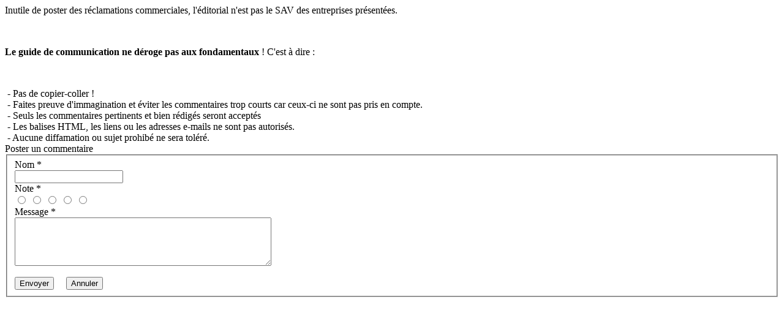

--- FILE ---
content_type: text/html; charset=UTF-8
request_url: https://colonelreyel.fr/comment_s1920/
body_size: 954
content:
<head>
<meta name="robots" content="noindex, nofollow" />
</head>
<script type="text/javascript" src="//colonelreyel.fr/javascript/comment/popupOnLoad.js"></script> 
<script type="text/javascript" src="//colonelreyel.fr/javascript/jquery/jquery-rating/jquery.rating.js"></script>
<link href="//colonelreyel.fr/templates/custom/jquery/jquery-rating/jquery.rating.css" rel="stylesheet" type="text/css" />
<div id="popup_principal">
<div class="info_box">
<p>Inutile de poster des réclamations commerciales, l'éditorial n'est pas le SAV des entreprises présentées.</p><p>&nbsp;</p>
<p><strong>Le guide de communication ne déroge pas aux fondamentaux</strong> ! C'est à dire :</p><p>&nbsp;</p>
&nbsp;-&nbsp;Pas de copier-coller !<br>
&nbsp;-&nbsp;Faites preuve d'immagination et éviter les commentaires trop courts car ceux-ci ne sont pas pris en compte.<br>
&nbsp;-&nbsp;Seuls les commentaires pertinents et bien rédigés seront acceptés<br>
&nbsp;-&nbsp;Les balises HTML, les liens ou les adresses e-mails ne sont pas autorisés.<br>
&nbsp;-&nbsp;Aucune diffamation ou sujet prohibé ne sera toléré.
</div>
<div id="popup_top">
Poster un commentaire <!-- Monsieur Patrice DE BRUYN, vétérinaire ostéopathe -->
</div>
<div id="popup_main1">
<div id="popup_main2">
<div id="popup_middle">
<div id="popup_column">
<form action="//colonelreyel.fr/comment/saveComment" method="post" id="commentPopupForm">
<input type="hidden" name="itemId" value="1920">  
<fieldset class="column_in_popup">
<div class="form_popup">
<label class="title_popup">Nom <span class="text_color_mandatory">*</span></label>
<div class="infos_popup"><input type="text" class="input_text_large" name="pseudo" value="" /></div>
</div>
<div class="form_popup">
<label class="title_popup">Note <span class="text_color_mandatory">*</span></label>
<div class="infos_popup">
<input name="rating" type="radio" class="star" value="1"/>
<input name="rating" type="radio" class="star" value="2"/>
<input name="rating" type="radio" class="star" value="3"/>
<input name="rating" type="radio" class="star" value="4"/>
<input name="rating" type="radio" class="star" value="5"/>
</div>
</div>
<div class="form_popup">
<label class="title_popup">Message <span class="text_color_mandatory">*</span></label>
<div class="infos_popup"><textarea class="textarea_large" name="text" cols="50" rows="5" id="categoryDescription"></textarea></div>
</div>
<!--   Gestion de l'affichage du captcha pour poster un commentaire  -->
<div class="form_popup">
<label class="title_popup">&nbsp;</label>
<div class="infos_popup"><input type="submit" class="button" value="Envoyer" /> &nbsp;&nbsp;&nbsp;&nbsp;<input type="button" class="button close" value="Annuler" /></div>
</div>
</fieldset>
</form>
</div>
</div>
<div class="fixe">&nbsp;</div>
</div>
</div>
</div>